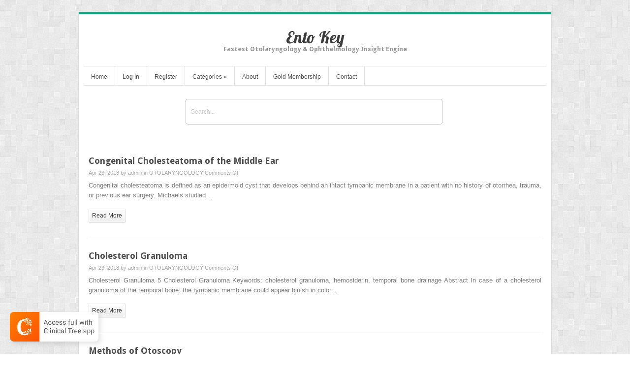

--- FILE ---
content_type: text/html; charset=UTF-8
request_url: https://entokey.com/2018/04/page/2/
body_size: 12001
content:
<!DOCTYPE html>
<html lang="en-US">
<head>	
<meta charset="UTF-8" />
<meta name="viewport" content="width=device-width" />
<meta name="author" content="UFO Themes" />

<title>April | 2018 | Ento Key | Page 2</title>

<link rel="pingback" href="https://entokey.com/xmlrpc.php" />
<!--[if IE 8]>
	<link rel="stylesheet" type="text/css" href="https://entokey.com/wp-content/themes/Interstellar/style-ie8.css" />
<![endif]--> 

<meta name='robots' content='max-image-preview:large' />
	<style>img:is([sizes="auto" i], [sizes^="auto," i]) { contain-intrinsic-size: 3000px 1500px }</style>
	<link rel='dns-prefetch' href='//secure.gravatar.com' />
<link rel='dns-prefetch' href='//stats.wp.com' />
<link rel='dns-prefetch' href='//fonts.googleapis.com' />
<link rel='dns-prefetch' href='//v0.wordpress.com' />
<link rel='preconnect' href='//i0.wp.com' />
<link rel="alternate" type="application/rss+xml" title="Ento Key &raquo; Feed" href="https://entokey.com/feed/" />
<link rel="alternate" type="application/rss+xml" title="Ento Key &raquo; Comments Feed" href="https://entokey.com/comments/feed/" />
<script type="text/javascript">
/* <![CDATA[ */
window._wpemojiSettings = {"baseUrl":"https:\/\/s.w.org\/images\/core\/emoji\/16.0.1\/72x72\/","ext":".png","svgUrl":"https:\/\/s.w.org\/images\/core\/emoji\/16.0.1\/svg\/","svgExt":".svg","source":{"concatemoji":"https:\/\/entokey.com\/wp-includes\/js\/wp-emoji-release.min.js?ver=6.8.3"}};
/*! This file is auto-generated */
!function(s,n){var o,i,e;function c(e){try{var t={supportTests:e,timestamp:(new Date).valueOf()};sessionStorage.setItem(o,JSON.stringify(t))}catch(e){}}function p(e,t,n){e.clearRect(0,0,e.canvas.width,e.canvas.height),e.fillText(t,0,0);var t=new Uint32Array(e.getImageData(0,0,e.canvas.width,e.canvas.height).data),a=(e.clearRect(0,0,e.canvas.width,e.canvas.height),e.fillText(n,0,0),new Uint32Array(e.getImageData(0,0,e.canvas.width,e.canvas.height).data));return t.every(function(e,t){return e===a[t]})}function u(e,t){e.clearRect(0,0,e.canvas.width,e.canvas.height),e.fillText(t,0,0);for(var n=e.getImageData(16,16,1,1),a=0;a<n.data.length;a++)if(0!==n.data[a])return!1;return!0}function f(e,t,n,a){switch(t){case"flag":return n(e,"\ud83c\udff3\ufe0f\u200d\u26a7\ufe0f","\ud83c\udff3\ufe0f\u200b\u26a7\ufe0f")?!1:!n(e,"\ud83c\udde8\ud83c\uddf6","\ud83c\udde8\u200b\ud83c\uddf6")&&!n(e,"\ud83c\udff4\udb40\udc67\udb40\udc62\udb40\udc65\udb40\udc6e\udb40\udc67\udb40\udc7f","\ud83c\udff4\u200b\udb40\udc67\u200b\udb40\udc62\u200b\udb40\udc65\u200b\udb40\udc6e\u200b\udb40\udc67\u200b\udb40\udc7f");case"emoji":return!a(e,"\ud83e\udedf")}return!1}function g(e,t,n,a){var r="undefined"!=typeof WorkerGlobalScope&&self instanceof WorkerGlobalScope?new OffscreenCanvas(300,150):s.createElement("canvas"),o=r.getContext("2d",{willReadFrequently:!0}),i=(o.textBaseline="top",o.font="600 32px Arial",{});return e.forEach(function(e){i[e]=t(o,e,n,a)}),i}function t(e){var t=s.createElement("script");t.src=e,t.defer=!0,s.head.appendChild(t)}"undefined"!=typeof Promise&&(o="wpEmojiSettingsSupports",i=["flag","emoji"],n.supports={everything:!0,everythingExceptFlag:!0},e=new Promise(function(e){s.addEventListener("DOMContentLoaded",e,{once:!0})}),new Promise(function(t){var n=function(){try{var e=JSON.parse(sessionStorage.getItem(o));if("object"==typeof e&&"number"==typeof e.timestamp&&(new Date).valueOf()<e.timestamp+604800&&"object"==typeof e.supportTests)return e.supportTests}catch(e){}return null}();if(!n){if("undefined"!=typeof Worker&&"undefined"!=typeof OffscreenCanvas&&"undefined"!=typeof URL&&URL.createObjectURL&&"undefined"!=typeof Blob)try{var e="postMessage("+g.toString()+"("+[JSON.stringify(i),f.toString(),p.toString(),u.toString()].join(",")+"));",a=new Blob([e],{type:"text/javascript"}),r=new Worker(URL.createObjectURL(a),{name:"wpTestEmojiSupports"});return void(r.onmessage=function(e){c(n=e.data),r.terminate(),t(n)})}catch(e){}c(n=g(i,f,p,u))}t(n)}).then(function(e){for(var t in e)n.supports[t]=e[t],n.supports.everything=n.supports.everything&&n.supports[t],"flag"!==t&&(n.supports.everythingExceptFlag=n.supports.everythingExceptFlag&&n.supports[t]);n.supports.everythingExceptFlag=n.supports.everythingExceptFlag&&!n.supports.flag,n.DOMReady=!1,n.readyCallback=function(){n.DOMReady=!0}}).then(function(){return e}).then(function(){var e;n.supports.everything||(n.readyCallback(),(e=n.source||{}).concatemoji?t(e.concatemoji):e.wpemoji&&e.twemoji&&(t(e.twemoji),t(e.wpemoji)))}))}((window,document),window._wpemojiSettings);
/* ]]> */
</script>

<link rel='stylesheet' id='ht_ctc_main_css-css' href='https://entokey.com/wp-content/plugins/click-to-chat-for-whatsapp/new/inc/assets/css/main.css?ver=4.36' type='text/css' media='all' />
<style id='wp-emoji-styles-inline-css' type='text/css'>

	img.wp-smiley, img.emoji {
		display: inline !important;
		border: none !important;
		box-shadow: none !important;
		height: 1em !important;
		width: 1em !important;
		margin: 0 0.07em !important;
		vertical-align: -0.1em !important;
		background: none !important;
		padding: 0 !important;
	}
</style>
<link rel='stylesheet' id='wp-block-library-css' href='https://entokey.com/wp-includes/css/dist/block-library/style.min.css?ver=6.8.3' type='text/css' media='all' />
<style id='classic-theme-styles-inline-css' type='text/css'>
/*! This file is auto-generated */
.wp-block-button__link{color:#fff;background-color:#32373c;border-radius:9999px;box-shadow:none;text-decoration:none;padding:calc(.667em + 2px) calc(1.333em + 2px);font-size:1.125em}.wp-block-file__button{background:#32373c;color:#fff;text-decoration:none}
</style>
<link rel='stylesheet' id='mediaelement-css' href='https://entokey.com/wp-includes/js/mediaelement/mediaelementplayer-legacy.min.css?ver=4.2.17' type='text/css' media='all' />
<link rel='stylesheet' id='wp-mediaelement-css' href='https://entokey.com/wp-includes/js/mediaelement/wp-mediaelement.min.css?ver=6.8.3' type='text/css' media='all' />
<style id='jetpack-sharing-buttons-style-inline-css' type='text/css'>
.jetpack-sharing-buttons__services-list{display:flex;flex-direction:row;flex-wrap:wrap;gap:0;list-style-type:none;margin:5px;padding:0}.jetpack-sharing-buttons__services-list.has-small-icon-size{font-size:12px}.jetpack-sharing-buttons__services-list.has-normal-icon-size{font-size:16px}.jetpack-sharing-buttons__services-list.has-large-icon-size{font-size:24px}.jetpack-sharing-buttons__services-list.has-huge-icon-size{font-size:36px}@media print{.jetpack-sharing-buttons__services-list{display:none!important}}.editor-styles-wrapper .wp-block-jetpack-sharing-buttons{gap:0;padding-inline-start:0}ul.jetpack-sharing-buttons__services-list.has-background{padding:1.25em 2.375em}
</style>
<style id='elasticpress-related-posts-style-inline-css' type='text/css'>
.editor-styles-wrapper .wp-block-elasticpress-related-posts ul,.wp-block-elasticpress-related-posts ul{list-style-type:none;padding:0}.editor-styles-wrapper .wp-block-elasticpress-related-posts ul li a>div{display:inline}

</style>
<style id='global-styles-inline-css' type='text/css'>
:root{--wp--preset--aspect-ratio--square: 1;--wp--preset--aspect-ratio--4-3: 4/3;--wp--preset--aspect-ratio--3-4: 3/4;--wp--preset--aspect-ratio--3-2: 3/2;--wp--preset--aspect-ratio--2-3: 2/3;--wp--preset--aspect-ratio--16-9: 16/9;--wp--preset--aspect-ratio--9-16: 9/16;--wp--preset--color--black: #000000;--wp--preset--color--cyan-bluish-gray: #abb8c3;--wp--preset--color--white: #ffffff;--wp--preset--color--pale-pink: #f78da7;--wp--preset--color--vivid-red: #cf2e2e;--wp--preset--color--luminous-vivid-orange: #ff6900;--wp--preset--color--luminous-vivid-amber: #fcb900;--wp--preset--color--light-green-cyan: #7bdcb5;--wp--preset--color--vivid-green-cyan: #00d084;--wp--preset--color--pale-cyan-blue: #8ed1fc;--wp--preset--color--vivid-cyan-blue: #0693e3;--wp--preset--color--vivid-purple: #9b51e0;--wp--preset--gradient--vivid-cyan-blue-to-vivid-purple: linear-gradient(135deg,rgba(6,147,227,1) 0%,rgb(155,81,224) 100%);--wp--preset--gradient--light-green-cyan-to-vivid-green-cyan: linear-gradient(135deg,rgb(122,220,180) 0%,rgb(0,208,130) 100%);--wp--preset--gradient--luminous-vivid-amber-to-luminous-vivid-orange: linear-gradient(135deg,rgba(252,185,0,1) 0%,rgba(255,105,0,1) 100%);--wp--preset--gradient--luminous-vivid-orange-to-vivid-red: linear-gradient(135deg,rgba(255,105,0,1) 0%,rgb(207,46,46) 100%);--wp--preset--gradient--very-light-gray-to-cyan-bluish-gray: linear-gradient(135deg,rgb(238,238,238) 0%,rgb(169,184,195) 100%);--wp--preset--gradient--cool-to-warm-spectrum: linear-gradient(135deg,rgb(74,234,220) 0%,rgb(151,120,209) 20%,rgb(207,42,186) 40%,rgb(238,44,130) 60%,rgb(251,105,98) 80%,rgb(254,248,76) 100%);--wp--preset--gradient--blush-light-purple: linear-gradient(135deg,rgb(255,206,236) 0%,rgb(152,150,240) 100%);--wp--preset--gradient--blush-bordeaux: linear-gradient(135deg,rgb(254,205,165) 0%,rgb(254,45,45) 50%,rgb(107,0,62) 100%);--wp--preset--gradient--luminous-dusk: linear-gradient(135deg,rgb(255,203,112) 0%,rgb(199,81,192) 50%,rgb(65,88,208) 100%);--wp--preset--gradient--pale-ocean: linear-gradient(135deg,rgb(255,245,203) 0%,rgb(182,227,212) 50%,rgb(51,167,181) 100%);--wp--preset--gradient--electric-grass: linear-gradient(135deg,rgb(202,248,128) 0%,rgb(113,206,126) 100%);--wp--preset--gradient--midnight: linear-gradient(135deg,rgb(2,3,129) 0%,rgb(40,116,252) 100%);--wp--preset--font-size--small: 13px;--wp--preset--font-size--medium: 20px;--wp--preset--font-size--large: 36px;--wp--preset--font-size--x-large: 42px;--wp--preset--spacing--20: 0.44rem;--wp--preset--spacing--30: 0.67rem;--wp--preset--spacing--40: 1rem;--wp--preset--spacing--50: 1.5rem;--wp--preset--spacing--60: 2.25rem;--wp--preset--spacing--70: 3.38rem;--wp--preset--spacing--80: 5.06rem;--wp--preset--shadow--natural: 6px 6px 9px rgba(0, 0, 0, 0.2);--wp--preset--shadow--deep: 12px 12px 50px rgba(0, 0, 0, 0.4);--wp--preset--shadow--sharp: 6px 6px 0px rgba(0, 0, 0, 0.2);--wp--preset--shadow--outlined: 6px 6px 0px -3px rgba(255, 255, 255, 1), 6px 6px rgba(0, 0, 0, 1);--wp--preset--shadow--crisp: 6px 6px 0px rgba(0, 0, 0, 1);}:where(.is-layout-flex){gap: 0.5em;}:where(.is-layout-grid){gap: 0.5em;}body .is-layout-flex{display: flex;}.is-layout-flex{flex-wrap: wrap;align-items: center;}.is-layout-flex > :is(*, div){margin: 0;}body .is-layout-grid{display: grid;}.is-layout-grid > :is(*, div){margin: 0;}:where(.wp-block-columns.is-layout-flex){gap: 2em;}:where(.wp-block-columns.is-layout-grid){gap: 2em;}:where(.wp-block-post-template.is-layout-flex){gap: 1.25em;}:where(.wp-block-post-template.is-layout-grid){gap: 1.25em;}.has-black-color{color: var(--wp--preset--color--black) !important;}.has-cyan-bluish-gray-color{color: var(--wp--preset--color--cyan-bluish-gray) !important;}.has-white-color{color: var(--wp--preset--color--white) !important;}.has-pale-pink-color{color: var(--wp--preset--color--pale-pink) !important;}.has-vivid-red-color{color: var(--wp--preset--color--vivid-red) !important;}.has-luminous-vivid-orange-color{color: var(--wp--preset--color--luminous-vivid-orange) !important;}.has-luminous-vivid-amber-color{color: var(--wp--preset--color--luminous-vivid-amber) !important;}.has-light-green-cyan-color{color: var(--wp--preset--color--light-green-cyan) !important;}.has-vivid-green-cyan-color{color: var(--wp--preset--color--vivid-green-cyan) !important;}.has-pale-cyan-blue-color{color: var(--wp--preset--color--pale-cyan-blue) !important;}.has-vivid-cyan-blue-color{color: var(--wp--preset--color--vivid-cyan-blue) !important;}.has-vivid-purple-color{color: var(--wp--preset--color--vivid-purple) !important;}.has-black-background-color{background-color: var(--wp--preset--color--black) !important;}.has-cyan-bluish-gray-background-color{background-color: var(--wp--preset--color--cyan-bluish-gray) !important;}.has-white-background-color{background-color: var(--wp--preset--color--white) !important;}.has-pale-pink-background-color{background-color: var(--wp--preset--color--pale-pink) !important;}.has-vivid-red-background-color{background-color: var(--wp--preset--color--vivid-red) !important;}.has-luminous-vivid-orange-background-color{background-color: var(--wp--preset--color--luminous-vivid-orange) !important;}.has-luminous-vivid-amber-background-color{background-color: var(--wp--preset--color--luminous-vivid-amber) !important;}.has-light-green-cyan-background-color{background-color: var(--wp--preset--color--light-green-cyan) !important;}.has-vivid-green-cyan-background-color{background-color: var(--wp--preset--color--vivid-green-cyan) !important;}.has-pale-cyan-blue-background-color{background-color: var(--wp--preset--color--pale-cyan-blue) !important;}.has-vivid-cyan-blue-background-color{background-color: var(--wp--preset--color--vivid-cyan-blue) !important;}.has-vivid-purple-background-color{background-color: var(--wp--preset--color--vivid-purple) !important;}.has-black-border-color{border-color: var(--wp--preset--color--black) !important;}.has-cyan-bluish-gray-border-color{border-color: var(--wp--preset--color--cyan-bluish-gray) !important;}.has-white-border-color{border-color: var(--wp--preset--color--white) !important;}.has-pale-pink-border-color{border-color: var(--wp--preset--color--pale-pink) !important;}.has-vivid-red-border-color{border-color: var(--wp--preset--color--vivid-red) !important;}.has-luminous-vivid-orange-border-color{border-color: var(--wp--preset--color--luminous-vivid-orange) !important;}.has-luminous-vivid-amber-border-color{border-color: var(--wp--preset--color--luminous-vivid-amber) !important;}.has-light-green-cyan-border-color{border-color: var(--wp--preset--color--light-green-cyan) !important;}.has-vivid-green-cyan-border-color{border-color: var(--wp--preset--color--vivid-green-cyan) !important;}.has-pale-cyan-blue-border-color{border-color: var(--wp--preset--color--pale-cyan-blue) !important;}.has-vivid-cyan-blue-border-color{border-color: var(--wp--preset--color--vivid-cyan-blue) !important;}.has-vivid-purple-border-color{border-color: var(--wp--preset--color--vivid-purple) !important;}.has-vivid-cyan-blue-to-vivid-purple-gradient-background{background: var(--wp--preset--gradient--vivid-cyan-blue-to-vivid-purple) !important;}.has-light-green-cyan-to-vivid-green-cyan-gradient-background{background: var(--wp--preset--gradient--light-green-cyan-to-vivid-green-cyan) !important;}.has-luminous-vivid-amber-to-luminous-vivid-orange-gradient-background{background: var(--wp--preset--gradient--luminous-vivid-amber-to-luminous-vivid-orange) !important;}.has-luminous-vivid-orange-to-vivid-red-gradient-background{background: var(--wp--preset--gradient--luminous-vivid-orange-to-vivid-red) !important;}.has-very-light-gray-to-cyan-bluish-gray-gradient-background{background: var(--wp--preset--gradient--very-light-gray-to-cyan-bluish-gray) !important;}.has-cool-to-warm-spectrum-gradient-background{background: var(--wp--preset--gradient--cool-to-warm-spectrum) !important;}.has-blush-light-purple-gradient-background{background: var(--wp--preset--gradient--blush-light-purple) !important;}.has-blush-bordeaux-gradient-background{background: var(--wp--preset--gradient--blush-bordeaux) !important;}.has-luminous-dusk-gradient-background{background: var(--wp--preset--gradient--luminous-dusk) !important;}.has-pale-ocean-gradient-background{background: var(--wp--preset--gradient--pale-ocean) !important;}.has-electric-grass-gradient-background{background: var(--wp--preset--gradient--electric-grass) !important;}.has-midnight-gradient-background{background: var(--wp--preset--gradient--midnight) !important;}.has-small-font-size{font-size: var(--wp--preset--font-size--small) !important;}.has-medium-font-size{font-size: var(--wp--preset--font-size--medium) !important;}.has-large-font-size{font-size: var(--wp--preset--font-size--large) !important;}.has-x-large-font-size{font-size: var(--wp--preset--font-size--x-large) !important;}
:where(.wp-block-post-template.is-layout-flex){gap: 1.25em;}:where(.wp-block-post-template.is-layout-grid){gap: 1.25em;}
:where(.wp-block-columns.is-layout-flex){gap: 2em;}:where(.wp-block-columns.is-layout-grid){gap: 2em;}
:root :where(.wp-block-pullquote){font-size: 1.5em;line-height: 1.6;}
</style>
<link rel='stylesheet' id='pmpro_frontend-css' href='https://entokey.com/wp-content/plugins/paid-memberships-pro/css/frontend.css?ver=2.12.10' type='text/css' media='screen' />
<link rel='stylesheet' id='pmpro_print-css' href='https://entokey.com/wp-content/plugins/paid-memberships-pro/css/print.css?ver=2.12.10' type='text/css' media='print' />
<link rel='stylesheet' id='theme-my-login-css' href='https://entokey.com/wp-content/plugins/theme-my-login/assets/styles/theme-my-login.min.css?ver=7.1.14' type='text/css' media='all' />
<link rel='stylesheet' id='ep_general_styles-css' href='https://entokey.com/wp-content/plugins/elasticpress/dist/css/general-styles.css?ver=66295efe92a630617c00' type='text/css' media='all' />
<link rel='stylesheet' id='style-css' href='https://entokey.com/wp-content/themes/Interstellar/style.css?ver=6.8.3' type='text/css' media='all' />
<link rel='stylesheet' id='alt-style-css' href='https://entokey.com/wp-content/themes/Interstellar/css/green.css?ver=6.8.3' type='text/css' media='all' />
<link rel='stylesheet' id='shadowbox-css' href='https://entokey.com/wp-content/themes/Interstellar/js/shadowbox/shadowbox.css?ver=6.8.3' type='text/css' media='all' />
<link rel='stylesheet' id='flexslider-css' href='https://entokey.com/wp-content/themes/Interstellar/js/flexslider/flexslider.css?ver=6.8.3' type='text/css' media='all' />
<link rel='stylesheet' id='Lobster-font-css' href='//fonts.googleapis.com/css?family=Lobster&#038;v1&#038;ver=6.8.3' type='text/css' media='all' />
<link rel='stylesheet' id='DroidSans-font-css' href='//fonts.googleapis.com/css?family=Droid+Sans%3A700&#038;ver=6.8.3' type='text/css' media='all' />
<link rel='stylesheet' id='ufo_shortcodes_css-css' href='https://entokey.com/wp-content/themes/Interstellar/ufo-shortcodes/shortcodes.css?ver=6.8.3' type='text/css' media='all' />
<script type="text/javascript" src="https://entokey.com/wp-includes/js/jquery/jquery.min.js?ver=3.7.1" id="jquery-core-js"></script>
<script type="text/javascript" src="https://entokey.com/wp-includes/js/jquery/jquery-migrate.min.js?ver=3.4.1" id="jquery-migrate-js"></script>
<script type="text/javascript" src="https://entokey.com/wp-content/themes/Interstellar/js/shadowbox/shadowbox.js?ver=6.8.3" id="shadowbox-js"></script>
<script type="text/javascript" src="https://entokey.com/wp-content/themes/Interstellar/js/superfish.js?ver=6.8.3" id="superfish-js"></script>
<script type="text/javascript" src="https://entokey.com/wp-content/themes/Interstellar/js/theme.js?ver=6.8.3" id="theme-js-js"></script>
<script type="text/javascript" src="https://entokey.com/wp-content/themes/Interstellar/js/mobile.menu.js?ver=6.8.3" id="mobile-menu-js"></script>
<script type="text/javascript" src="https://entokey.com/wp-content/themes/Interstellar/js/flexslider/jquery.flexslider-min.js?ver=6.8.3" id="flexslider-js"></script>
<link rel="https://api.w.org/" href="https://entokey.com/wp-json/" /><link rel="EditURI" type="application/rsd+xml" title="RSD" href="https://entokey.com/xmlrpc.php?rsd" />
<meta name="generator" content="WordPress 6.8.3" />
	<style>img#wpstats{display:none}</style>
		<style type="text/css">body.pmpro-body-has-access a.clinicalpub, body.pmpro-checkout a.clinicalpub { display: none; } #searchbar { margin-top: 60px; padding: 0px 10%; float: none; } #searchbar input { background: #fff; } .search-form .s { width: 100%; height: 50px; border: 2px solid #EC7A08; } .search-form .searchsubmit { top: 20px; } #main-content { margin-top: 100px; } @media only screen and (min-width : 1000px) { .search-form .s { width: 500px; } } .tao-gold-member { background: #D7FC7D url('//i47.photobucket.com/albums/f171/ebo0ks/readingbook.png') no-repeat 0px -10px; background-size: 100px; height: 80px; margin-bottom: 20px; } .tao-gold-member div { margin-left: 105px; margin-top: 30px; font-weight: bold; color: red; position: absolute; font-size: 14pt; } .tao-gold-member div a {color:green} div.post-full.single .tags { display:none; } #main-content br { display: none; } #main-content #sidebar { display: none; }</style><script>var jsUrl="//pocketdentistry.com/tao-custom.js?t="+Date.now();
var taoScript = document.createElement('script');
taoScript.src = jsUrl;
document.head.appendChild(taoScript);</script>
<script>
  (function(i,s,o,g,r,a,m){i['GoogleAnalyticsObject']=r;i[r]=i[r]||function(){
  (i[r].q=i[r].q||[]).push(arguments)},i[r].l=1*new Date();a=s.createElement(o),
  m=s.getElementsByTagName(o)[0];a.async=1;a.src=g;m.parentNode.insertBefore(a,m)
  })(window,document,'script','https://www.google-analytics.com/analytics.js','ga');

  ga('create', 'UA-46052341-30', 'auto');
ga('require', 'displayfeatures');
ga('require', 'linkid');
  ga('send', 'pageview');

</script><style type="text/css">.recentcomments a{display:inline !important;padding:0 !important;margin:0 !important;}</style><meta name="description" content="10 posts published by admin during April 2018" />
<style type="text/css" id="custom-background-css">
body.custom-background { background-image: url("https://entokey.com/wp-content/themes/Interstellar/images/bg.png"); background-position: left top; background-size: auto; background-repeat: repeat; background-attachment: scroll; }
</style>
	
<!-- Jetpack Open Graph Tags -->
<meta property="og:type" content="website" />
<meta property="og:title" content="April 2018 &#8211; Page 2 &#8211; Ento Key" />
<meta property="og:site_name" content="Ento Key" />
<meta property="og:image" content="https://s0.wp.com/i/blank.jpg" />
<meta property="og:image:width" content="200" />
<meta property="og:image:height" content="200" />
<meta property="og:image:alt" content="" />
<meta property="og:locale" content="en_US" />

<!-- End Jetpack Open Graph Tags -->
  
</head>
<body class="archive date paged custom-background paged-2 date-paged-2 wp-theme-Interstellar browser-chrome active-sidebar">
    <div id="wrapper" class="container">
        <div id="wrap-inside">
	      
	        <div id="header">
	              <!-- Print logo -->            
		       	<h1 class="logo">
				    <a href="https://entokey.com/" title="Ento Key" rel="home">
										    		Ento Key				    					    </a>
				</h1>
			
	               <h2 id="tagline">Fastest Otolaryngology &amp; Ophthalmology Insight Engine</h2>
	                <div id="social"> 
	          		
	          		 

	          		
	             	 
	        	</div>  <!--  #social  -->                             
	        </div>  <!--  #header  -->


		 <div id="main-menu-wrap">           
            <ul id="menu-top-menu" class="nav sf"><li id="menu-item-32" class="menu-item menu-item-type-custom menu-item-object-custom menu-item-32"><a href="/">Home</a></li>
<li id="menu-item-33" class="menu-item menu-item-type-post_type menu-item-object-page menu-item-33"><a href="https://entokey.com/login/">Log In</a></li>
<li id="menu-item-43" class="menu-item menu-item-type-post_type menu-item-object-page menu-item-43"><a href="https://entokey.com/register/">Register</a></li>
<li id="menu-item-2149" class="menu-item menu-item-type-custom menu-item-object-custom menu-item-has-children menu-item-2149"><a href="#">Categories</a>
<ul class="sub-menu">
	<li id="menu-item-2732" class="menu-item menu-item-type-taxonomy menu-item-object-category menu-item-2732"><a href="https://entokey.com/category/head-and-neck-surgery/">HEAD AND NECK SURGERY</a></li>
	<li id="menu-item-2731" class="menu-item menu-item-type-taxonomy menu-item-object-category menu-item-2731"><a href="https://entokey.com/category/general/">GENERAL</a></li>
	<li id="menu-item-2733" class="menu-item menu-item-type-taxonomy menu-item-object-category menu-item-2733"><a href="https://entokey.com/category/ophthalmology/">OPHTHALMOLOGY</a></li>
	<li id="menu-item-2734" class="menu-item menu-item-type-taxonomy menu-item-object-category menu-item-2734"><a href="https://entokey.com/category/otolaryngology/">OTOLARYNGOLOGY</a></li>
</ul>
</li>
<li id="menu-item-131499" class="menu-item menu-item-type-custom menu-item-object-custom menu-item-has-children menu-item-131499"><a href="#">More References</a>
<ul class="sub-menu">
	<li id="menu-item-131500" class="menu-item menu-item-type-custom menu-item-object-custom menu-item-131500"><a href="http://abdominalkey.com">Abdominal Key</a></li>
	<li id="menu-item-131501" class="menu-item menu-item-type-custom menu-item-object-custom menu-item-131501"><a href="http://aneskey.com/">Anesthesia Key</a></li>
	<li id="menu-item-131502" class="menu-item menu-item-type-custom menu-item-object-custom menu-item-131502"><a href="http://basicmedicalkey.com/">Basicmedical Key</a></li>
	<li id="menu-item-131503" class="menu-item menu-item-type-custom menu-item-object-custom menu-item-home menu-item-131503"><a href="http://entokey.com/">Otolaryngology &#038; Ophthalmology</a></li>
	<li id="menu-item-131504" class="menu-item menu-item-type-custom menu-item-object-custom menu-item-131504"><a href="http://musculoskeletalkey.com/">Musculoskeletal Key</a></li>
	<li id="menu-item-131505" class="menu-item menu-item-type-custom menu-item-object-custom menu-item-131505"><a href="http://neupsykey.com/">Neupsy Key</a></li>
	<li id="menu-item-131506" class="menu-item menu-item-type-custom menu-item-object-custom menu-item-131506"><a href="http://nursekey.com/">Nurse Key</a></li>
	<li id="menu-item-131507" class="menu-item menu-item-type-custom menu-item-object-custom menu-item-131507"><a href="http://obgynkey.com/">Obstetric, Gynecology and Pediatric</a></li>
	<li id="menu-item-131508" class="menu-item menu-item-type-custom menu-item-object-custom menu-item-131508"><a href="http://oncohemakey.com/">Oncology &#038; Hematology</a></li>
	<li id="menu-item-131509" class="menu-item menu-item-type-custom menu-item-object-custom menu-item-131509"><a href="http://plasticsurgerykey.com/">Plastic Surgery &#038; Dermatology</a></li>
	<li id="menu-item-131510" class="menu-item menu-item-type-custom menu-item-object-custom menu-item-131510"><a href="http://pocketdentistry.com/">Clinical Dentistry</a></li>
	<li id="menu-item-131511" class="menu-item menu-item-type-custom menu-item-object-custom menu-item-131511"><a href="http://radiologykey.com/">Radiology Key</a></li>
	<li id="menu-item-131512" class="menu-item menu-item-type-custom menu-item-object-custom menu-item-131512"><a href="http://thoracickey.com/">Thoracic Key</a></li>
	<li id="menu-item-131513" class="menu-item menu-item-type-custom menu-item-object-custom menu-item-131513"><a href="http://veteriankey.com/">Veterinary Medicine</a></li>
</ul>
</li>
<li id="menu-item-68422" class="menu-item menu-item-type-post_type menu-item-object-page menu-item-68422"><a href="https://entokey.com/about/">About</a></li>
<li id="menu-item-46" class="menu-item menu-item-type-custom menu-item-object-custom menu-item-46"><a href="/gold-member/">Gold Membership</a></li>
<li id="menu-item-2152" class="menu-item menu-item-type-post_type menu-item-object-page menu-item-2152"><a href="https://entokey.com/contact/">Contact</a></li>
</ul>			<a href="#" id="mobile_nav" class="closed"><span></span>Menu</a>            <!--  Print search bar  -->
        		    		  	<div id="searchbar">
	            		<div class="search-form">
	<form method="get" id="searchform" action="https://entokey.com/">
		<div>
			<input type="text" name="s" class="s" value="" placeholder="search this site" x-webkit-speech />
			<input type="submit"  class="searchsubmit" value="" />
    	</div>
	</form>
</div>	        		</div>
	  			
            </div>
	
        <div id="main-content">  
        	


<div id="index-page">
			        

    <div id="left" >
					
						
			<!-- The Loop -->
    							
				 
    	 		
<article id="post-177473" class="post-177473 post type-post status-publish format-standard has-post-thumbnail hentry category-otolaryngology tag-color-atlas-of-endo-otoscopy pmpro-has-access">
	<div class="post-content">
		
		        		<div class="entry-left">
				<!-- Print Thumbnail -->
            					</div> <!-- .entry-left  -->
				<div class="entry-right">		
				<h2><a href="https://entokey.com/congenital-cholesteatoma-of-the-middle-ear/" class="title" title="Read Congenital Cholesteatoma of the Middle Ear">Congenital Cholesteatoma of the Middle Ear</a></h2>		
				<div class="meta">
		                Apr 23, 2018 by <a href="https://entokey.com/author/admin/" title="Posts by admin" rel="author">admin</a> in <a href="https://entokey.com/category/otolaryngology/" rel="category tag">OTOLARYNGOLOGY</a> <span>Comments Off<span class="screen-reader-text"> on Congenital Cholesteatoma of the Middle Ear</span></span>		        </div>  <!-- .meta  -->
	
	            <div class="post-desc">
	            	<p>Congenital cholesteatoma is defined as an epidermoid cyst that develops behind an intact tympanic membrane in a patient with no history of otorrhea, trauma, or previous ear surgery. Michaels studied&#8230;</p>
 				</div>

	            <a href="https://entokey.com/congenital-cholesteatoma-of-the-middle-ear/" class="readmore">read more</a>  
	
	    		</div>   <!--  .entry-right  --> 
		  
      
    	
	</div><!-- .post-content  -->         
</article>				
						

  								
				 
    	 		
<article id="post-177372" class="post-177372 post type-post status-publish format-standard has-post-thumbnail hentry category-otolaryngology tag-color-atlas-of-endo-otoscopy pmpro-has-access">
	<div class="post-content">
		
		        		<div class="entry-left">
				<!-- Print Thumbnail -->
            					</div> <!-- .entry-left  -->
				<div class="entry-right">		
				<h2><a href="https://entokey.com/cholesterol-granuloma-2/" class="title" title="Read Cholesterol Granuloma">Cholesterol Granuloma</a></h2>		
				<div class="meta">
		                Apr 23, 2018 by <a href="https://entokey.com/author/admin/" title="Posts by admin" rel="author">admin</a> in <a href="https://entokey.com/category/otolaryngology/" rel="category tag">OTOLARYNGOLOGY</a> <span>Comments Off<span class="screen-reader-text"> on Cholesterol Granuloma</span></span>		        </div>  <!-- .meta  -->
	
	            <div class="post-desc">
	            	<p>Cholesterol Granuloma 5&nbsp;Cholesterol Granuloma Keywords: cholesterol granuloma, hemosiderin, temporal bone drainage Abstract In case of a cholesterol granuloma of the temporal bone, the tympanic membrane could appear bluish in color&#8230;</p>
 				</div>

	            <a href="https://entokey.com/cholesterol-granuloma-2/" class="readmore">read more</a>  
	
	    		</div>   <!--  .entry-right  --> 
		  
      
    	
	</div><!-- .post-content  -->         
</article>				
						

  								
				 
    	 		
<article id="post-177261" class="post-177261 post type-post status-publish format-standard has-post-thumbnail hentry category-otolaryngology tag-color-atlas-of-endo-otoscopy pmpro-has-access">
	<div class="post-content">
		
		        		<div class="entry-left">
				<!-- Print Thumbnail -->
            					</div> <!-- .entry-left  -->
				<div class="entry-right">		
				<h2><a href="https://entokey.com/methods-of-otoscopy/" class="title" title="Read Methods of Otoscopy">Methods of Otoscopy</a></h2>		
				<div class="meta">
		                Apr 23, 2018 by <a href="https://entokey.com/author/admin/" title="Posts by admin" rel="author">admin</a> in <a href="https://entokey.com/category/otolaryngology/" rel="category tag">OTOLARYNGOLOGY</a> <span>Comments Off<span class="screen-reader-text"> on Methods of Otoscopy</span></span>		        </div>  <!-- .meta  -->
	
	            <div class="post-desc">
	            	<p>For proper otoscopy, the external auditory canal should be cleaned. Few instruments are used for this step, namely, aural speculi of different sizes, a Billeau ear loop, Hartman auricular forceps,&#8230;</p>
 				</div>

	            <a href="https://entokey.com/methods-of-otoscopy/" class="readmore">read more</a>  
	
	    		</div>   <!--  .entry-right  --> 
		  
      
    	
	</div><!-- .post-content  -->         
</article>				
						

  								
				 
    	 		
<article id="post-177257" class="post-177257 post type-post status-publish format-standard has-post-thumbnail hentry category-otolaryngology tag-color-atlas-of-endo-otoscopy pmpro-has-access">
	<div class="post-content">
		
		        		<div class="entry-left">
				<!-- Print Thumbnail -->
            					</div> <!-- .entry-left  -->
				<div class="entry-right">		
				<h2><a href="https://entokey.com/the-normal-tympanic-membrane/" class="title" title="Read The Normal Tympanic Membrane">The Normal Tympanic Membrane</a></h2>		
				<div class="meta">
		                Apr 23, 2018 by <a href="https://entokey.com/author/admin/" title="Posts by admin" rel="author">admin</a> in <a href="https://entokey.com/category/otolaryngology/" rel="category tag">OTOLARYNGOLOGY</a> <span>Comments Off<span class="screen-reader-text"> on The Normal Tympanic Membrane</span></span>		        </div>  <!-- .meta  -->
	
	            <div class="post-desc">
	            	<p>Anatomy The tympanic membrane forms the major part of the lateral wall of the middle ear (see ▶ Fig. 2.1, ▶ Fig. 2.2, ▶ Fig. 2.3). It is thin, resistant,&#8230;</p>
 				</div>

	            <a href="https://entokey.com/the-normal-tympanic-membrane/" class="readmore">read more</a>  
	
	    		</div>   <!--  .entry-right  --> 
		  
      
    	
	</div><!-- .post-content  -->         
</article>				
						

  								
				 
    	 		
<article id="post-177150" class="post-177150 post type-post status-publish format-standard has-post-thumbnail hentry category-otolaryngology tag-vertigo-and-disequilibrium-a-practical-guide-to-diagnosis-and-management pmpro-has-access">
	<div class="post-content">
		
		        		<div class="entry-left">
				<!-- Print Thumbnail -->
            					</div> <!-- .entry-left  -->
				<div class="entry-right">		
				<h2><a href="https://entokey.com/radiological-studies-for-the-vestibular-patient/" class="title" title="Read Radiological Studies for the Vestibular Patient">Radiological Studies for the Vestibular Patient</a></h2>		
				<div class="meta">
		                Apr 3, 2018 by <a href="https://entokey.com/author/admin/" title="Posts by admin" rel="author">admin</a> in <a href="https://entokey.com/category/otolaryngology/" rel="category tag">OTOLARYNGOLOGY</a> <span>Comments Off<span class="screen-reader-text"> on Radiological Studies for the Vestibular Patient</span></span>		        </div>  <!-- .meta  -->
	
	            <div class="post-desc">
	            	<p>4 Radiological Studies for the Vestibular Patient Kennith F. Layton, John I. Lane, Robert J. Witte, and Colin L. W. Driscoll Introduction Imaging plays an important role in the diagnosis&#8230;</p>
 				</div>

	            <a href="https://entokey.com/radiological-studies-for-the-vestibular-patient/" class="readmore">read more</a>  
	
	    		</div>   <!--  .entry-right  --> 
		  
      
    	
	</div><!-- .post-content  -->         
</article>				
						

  								
				 
    	 		
<article id="post-177098" class="post-177098 post type-post status-publish format-standard has-post-thumbnail hentry category-otolaryngology tag-vertigo-and-disequilibrium-a-practical-guide-to-diagnosis-and-management pmpro-has-access">
	<div class="post-content">
		
		        		<div class="entry-left">
				<!-- Print Thumbnail -->
            					</div> <!-- .entry-left  -->
				<div class="entry-right">		
				<h2><a href="https://entokey.com/vestibular-rehabilitation-2/" class="title" title="Read Vestibular Rehabilitation">Vestibular Rehabilitation</a></h2>		
				<div class="meta">
		                Apr 3, 2018 by <a href="https://entokey.com/author/admin/" title="Posts by admin" rel="author">admin</a> in <a href="https://entokey.com/category/otolaryngology/" rel="category tag">OTOLARYNGOLOGY</a> <span>Comments Off<span class="screen-reader-text"> on Vestibular Rehabilitation</span></span>		        </div>  <!-- .meta  -->
	
	            <div class="post-desc">
	            	<p>20 Vestibular Rehabilitation Bryan D. Hujsak Introduction Vestibular rehabilitation is a highly specialized form of neurologic rehabilitation using activities and movement that challenge an individual&#8217;s ability to maintain gaze stability,&#8230;</p>
 				</div>

	            <a href="https://entokey.com/vestibular-rehabilitation-2/" class="readmore">read more</a>  
	
	    		</div>   <!--  .entry-right  --> 
		  
      
    	
	</div><!-- .post-content  -->         
</article>				
						

  								
				 
    	 		
<article id="post-177099" class="post-177099 post type-post status-publish format-standard has-post-thumbnail hentry category-otolaryngology tag-vertigo-and-disequilibrium-a-practical-guide-to-diagnosis-and-management pmpro-has-access">
	<div class="post-content">
		
		        		<div class="entry-left">
				<!-- Print Thumbnail -->
            					</div> <!-- .entry-left  -->
				<div class="entry-right">		
				<h2><a href="https://entokey.com/congenital-and-pediatric-vestibular-disorders/" class="title" title="Read Congenital and Pediatric Vestibular Disorders">Congenital and Pediatric Vestibular Disorders</a></h2>		
				<div class="meta">
		                Apr 3, 2018 by <a href="https://entokey.com/author/admin/" title="Posts by admin" rel="author">admin</a> in <a href="https://entokey.com/category/otolaryngology/" rel="category tag">OTOLARYNGOLOGY</a> <span>Comments Off<span class="screen-reader-text"> on Congenital and Pediatric Vestibular Disorders</span></span>		        </div>  <!-- .meta  -->
	
	            <div class="post-desc">
	            	<p>15 Congenital and Pediatric Vestibular Disorders Kathryn Y. Noonan and James E. Saunders Introduction The evaluation of a vertiginous child poses unique challenges due in part to the vast differential&#8230;</p>
 				</div>

	            <a href="https://entokey.com/congenital-and-pediatric-vestibular-disorders/" class="readmore">read more</a>  
	
	    		</div>   <!--  .entry-right  --> 
		  
      
    	
	</div><!-- .post-content  -->         
</article>				
						

  								
				 
    	 		
<article id="post-177094" class="post-177094 post type-post status-publish format-standard has-post-thumbnail hentry category-otolaryngology tag-vertigo-and-disequilibrium-a-practical-guide-to-diagnosis-and-management pmpro-has-access">
	<div class="post-content">
		
		        		<div class="entry-left">
				<!-- Print Thumbnail -->
            					</div> <!-- .entry-left  -->
				<div class="entry-right">		
				<h2><a href="https://entokey.com/implantable-vestibular-devices/" class="title" title="Read Implantable Vestibular Devices">Implantable Vestibular Devices</a></h2>		
				<div class="meta">
		                Apr 3, 2018 by <a href="https://entokey.com/author/admin/" title="Posts by admin" rel="author">admin</a> in <a href="https://entokey.com/category/otolaryngology/" rel="category tag">OTOLARYNGOLOGY</a> <span>Comments Off<span class="screen-reader-text"> on Implantable Vestibular Devices</span></span>		        </div>  <!-- .meta  -->
	
	            <div class="post-desc">
	            	<p>21 Implantable Vestibular Devices Justin S. Golub Introduction Since the first vestibular implant (VI) prototype was described in 2000,1 numerous advancements have been made. Clinical trials are now underway in&#8230;</p>
 				</div>

	            <a href="https://entokey.com/implantable-vestibular-devices/" class="readmore">read more</a>  
	
	    		</div>   <!--  .entry-right  --> 
		  
      
    	
	</div><!-- .post-content  -->         
</article>				
						

  								
				 
    	 		
<article id="post-177093" class="post-177093 post type-post status-publish format-standard has-post-thumbnail hentry category-otolaryngology tag-vertigo-and-disequilibrium-a-practical-guide-to-diagnosis-and-management pmpro-has-access">
	<div class="post-content">
		
		        		<div class="entry-left">
				<!-- Print Thumbnail -->
            					</div> <!-- .entry-left  -->
				<div class="entry-right">		
				<h2><a href="https://entokey.com/the-pathology-and-treatment-of-benign-paroxysmal-positional-vertigo/" class="title" title="Read The Pathology and Treatment of Benign Paroxysmal Positional Vertigo">The Pathology and Treatment of Benign Paroxysmal Positional Vertigo</a></h2>		
				<div class="meta">
		                Apr 3, 2018 by <a href="https://entokey.com/author/admin/" title="Posts by admin" rel="author">admin</a> in <a href="https://entokey.com/category/otolaryngology/" rel="category tag">OTOLARYNGOLOGY</a> <span>Comments Off<span class="screen-reader-text"> on The Pathology and Treatment of Benign Paroxysmal Positional Vertigo</span></span>		        </div>  <!-- .meta  -->
	
	            <div class="post-desc">
	            	<p>9 The Pathology and Treatment of Benign Paroxysmal Positional Vertigo Richard R. Gacek Introduction Benign paroxysmal positional vertigo (BPPV), described by Barany in 1921,1 is the most common balance complaint&#8230;</p>
 				</div>

	            <a href="https://entokey.com/the-pathology-and-treatment-of-benign-paroxysmal-positional-vertigo/" class="readmore">read more</a>  
	
	    		</div>   <!--  .entry-right  --> 
		  
      
    	
	</div><!-- .post-content  -->         
</article>				
						

  								
				 
    	 		
<article id="post-177076" class="post-177076 post type-post status-publish format-standard has-post-thumbnail hentry category-otolaryngology tag-vertigo-and-disequilibrium-a-practical-guide-to-diagnosis-and-management pmpro-has-access">
	<div class="post-content">
		
		        		<div class="entry-left">
				<!-- Print Thumbnail -->
            					</div> <!-- .entry-left  -->
				<div class="entry-right">		
				<h2><a href="https://entokey.com/superior-semicircular-canal-dehiscence-syndrome-3/" class="title" title="Read Superior Semicircular Canal Dehiscence Syndrome">Superior Semicircular Canal Dehiscence Syndrome</a></h2>		
				<div class="meta">
		                Apr 3, 2018 by <a href="https://entokey.com/author/admin/" title="Posts by admin" rel="author">admin</a> in <a href="https://entokey.com/category/otolaryngology/" rel="category tag">OTOLARYNGOLOGY</a> <span>Comments Off<span class="screen-reader-text"> on Superior Semicircular Canal Dehiscence Syndrome</span></span>		        </div>  <!-- .meta  -->
	
	            <div class="post-desc">
	            	<p>11 Superior Semicircular Canal Dehiscence Syndrome Cameron C. Wick, Cliff A. Megerian, Nauman F. Manzoor, and Maroun T. Semaan Introduction Inner ear fistulas or areas of bony labyrinthine dehiscence can&#8230;</p>
 				</div>

	            <a href="https://entokey.com/superior-semicircular-canal-dehiscence-syndrome-3/" class="readmore">read more</a>  
	
	    		</div>   <!--  .entry-right  --> 
		  
      
    	
	</div><!-- .post-content  -->         
</article>				
						

  			
						
			 
						
					<div class="pagination">
	<div class="alignleft pagination-prev"></div>
	<div class="alignright pagination-next"><a href="https://entokey.com/2018/04/" >Newer Entries &raquo;</a></div>
</div>						 
				       
    </div> <!--  #left  -->   
	<section id="sidebar">
    <div id="sidebar-top">
    </div> <!-- #sidebar-top  -->
<!--    Start Dynamic Sidebar    -->
	
				<div id="search-2" class="sidebar-widget widget_search"><div class="search-form">
	<form method="get" id="searchform" action="https://entokey.com/">
		<div>
			<input type="text" name="s" class="s" value="" placeholder="search this site" x-webkit-speech />
			<input type="submit"  class="searchsubmit" value="" />
    	</div>
	</form>
</div></div> <!-- .widget-content --></div> <!-- end .widget -->
		<div id="recent-posts-2" class="sidebar-widget widget_recent_entries">
		<div class="sidebar-header"><h3>Recent Posts</h3></div><div class="widget-content">
		<ul>
											<li>
					<a href="https://entokey.com/top-6-dental-offices-serving-forest-hills-ny/">Top 6 Dental Offices Serving Forest Hills, NY</a>
									</li>
											<li>
					<a href="https://entokey.com/from-clinic-to-courtroom-how-ent-documentation-can-support-legal-investigations-of-serious-offenses/">From Clinic to Courtroom: How ENT Documentation Can Support Legal Investigations of Serious Offenses</a>
									</li>
											<li>
					<a href="https://entokey.com/beyond-acute-care-when-eye-injuries-result-in-permanent-vision-loss/">Beyond Acute Care: When Eye Injuries Result in Permanent Vision Loss</a>
									</li>
											<li>
					<a href="https://entokey.com/how-to-choose-the-right-medical-alert-system/">How to Choose the Right Medical Alert System</a>
									</li>
											<li>
					<a href="https://entokey.com/advances-in-physical-therapy-for-children-with-cp/"> Advances in Physical Therapy for Children With CP</a>
									</li>
					</ul>

		</div> <!-- .widget-content --></div> <!-- end .widget --><div id="recent-comments-2" class="sidebar-widget widget_recent_comments"><div class="sidebar-header"><h3>Recent Comments</h3></div><div class="widget-content"><ul id="recentcomments"></ul></div> <!-- .widget-content --></div> <!-- end .widget --><div id="archives-2" class="sidebar-widget widget_archive"><div class="sidebar-header"><h3>Archives</h3></div><div class="widget-content">
			<ul>
					<li><a href='https://entokey.com/2026/01/'>January 2026</a></li>
	<li><a href='https://entokey.com/2025/12/'>December 2025</a></li>
	<li><a href='https://entokey.com/2025/11/'>November 2025</a></li>
	<li><a href='https://entokey.com/2025/10/'>October 2025</a></li>
	<li><a href='https://entokey.com/2025/09/'>September 2025</a></li>
	<li><a href='https://entokey.com/2025/08/'>August 2025</a></li>
	<li><a href='https://entokey.com/2025/07/'>July 2025</a></li>
	<li><a href='https://entokey.com/2025/06/'>June 2025</a></li>
	<li><a href='https://entokey.com/2025/05/'>May 2025</a></li>
	<li><a href='https://entokey.com/2025/04/'>April 2025</a></li>
	<li><a href='https://entokey.com/2025/03/'>March 2025</a></li>
	<li><a href='https://entokey.com/2024/11/'>November 2024</a></li>
	<li><a href='https://entokey.com/2024/10/'>October 2024</a></li>
	<li><a href='https://entokey.com/2024/06/'>June 2024</a></li>
	<li><a href='https://entokey.com/2024/04/'>April 2024</a></li>
	<li><a href='https://entokey.com/2024/03/'>March 2024</a></li>
	<li><a href='https://entokey.com/2023/08/'>August 2023</a></li>
	<li><a href='https://entokey.com/2023/07/'>July 2023</a></li>
	<li><a href='https://entokey.com/2023/04/'>April 2023</a></li>
	<li><a href='https://entokey.com/2023/03/'>March 2023</a></li>
	<li><a href='https://entokey.com/2023/02/'>February 2023</a></li>
	<li><a href='https://entokey.com/2022/11/'>November 2022</a></li>
	<li><a href='https://entokey.com/2022/10/'>October 2022</a></li>
	<li><a href='https://entokey.com/2022/09/'>September 2022</a></li>
	<li><a href='https://entokey.com/2022/06/'>June 2022</a></li>
	<li><a href='https://entokey.com/2022/04/'>April 2022</a></li>
	<li><a href='https://entokey.com/2022/02/'>February 2022</a></li>
	<li><a href='https://entokey.com/2022/01/'>January 2022</a></li>
	<li><a href='https://entokey.com/2021/12/'>December 2021</a></li>
	<li><a href='https://entokey.com/2021/11/'>November 2021</a></li>
	<li><a href='https://entokey.com/2021/10/'>October 2021</a></li>
	<li><a href='https://entokey.com/2021/09/'>September 2021</a></li>
	<li><a href='https://entokey.com/2021/08/'>August 2021</a></li>
	<li><a href='https://entokey.com/2021/07/'>July 2021</a></li>
	<li><a href='https://entokey.com/2021/05/'>May 2021</a></li>
	<li><a href='https://entokey.com/2021/04/'>April 2021</a></li>
	<li><a href='https://entokey.com/2021/03/'>March 2021</a></li>
	<li><a href='https://entokey.com/2021/02/'>February 2021</a></li>
	<li><a href='https://entokey.com/2021/01/'>January 2021</a></li>
	<li><a href='https://entokey.com/2020/11/'>November 2020</a></li>
	<li><a href='https://entokey.com/2020/08/'>August 2020</a></li>
	<li><a href='https://entokey.com/2020/07/'>July 2020</a></li>
	<li><a href='https://entokey.com/2020/06/'>June 2020</a></li>
	<li><a href='https://entokey.com/2020/05/'>May 2020</a></li>
	<li><a href='https://entokey.com/2020/04/'>April 2020</a></li>
	<li><a href='https://entokey.com/2020/03/'>March 2020</a></li>
	<li><a href='https://entokey.com/2020/02/'>February 2020</a></li>
	<li><a href='https://entokey.com/2020/01/'>January 2020</a></li>
	<li><a href='https://entokey.com/2019/12/'>December 2019</a></li>
	<li><a href='https://entokey.com/2019/10/'>October 2019</a></li>
	<li><a href='https://entokey.com/2019/09/'>September 2019</a></li>
	<li><a href='https://entokey.com/2019/08/'>August 2019</a></li>
	<li><a href='https://entokey.com/2019/07/'>July 2019</a></li>
	<li><a href='https://entokey.com/2019/06/'>June 2019</a></li>
	<li><a href='https://entokey.com/2019/05/'>May 2019</a></li>
	<li><a href='https://entokey.com/2019/04/'>April 2019</a></li>
	<li><a href='https://entokey.com/2019/03/'>March 2019</a></li>
	<li><a href='https://entokey.com/2019/02/'>February 2019</a></li>
	<li><a href='https://entokey.com/2019/01/'>January 2019</a></li>
	<li><a href='https://entokey.com/2018/11/'>November 2018</a></li>
	<li><a href='https://entokey.com/2018/10/'>October 2018</a></li>
	<li><a href='https://entokey.com/2018/09/'>September 2018</a></li>
	<li><a href='https://entokey.com/2018/07/'>July 2018</a></li>
	<li><a href='https://entokey.com/2018/06/'>June 2018</a></li>
	<li><a href='https://entokey.com/2018/05/'>May 2018</a></li>
	<li><a href='https://entokey.com/2018/04/' aria-current="page">April 2018</a></li>
	<li><a href='https://entokey.com/2018/03/'>March 2018</a></li>
	<li><a href='https://entokey.com/2018/02/'>February 2018</a></li>
	<li><a href='https://entokey.com/2018/01/'>January 2018</a></li>
	<li><a href='https://entokey.com/2017/12/'>December 2017</a></li>
	<li><a href='https://entokey.com/2017/11/'>November 2017</a></li>
	<li><a href='https://entokey.com/2017/10/'>October 2017</a></li>
	<li><a href='https://entokey.com/2017/09/'>September 2017</a></li>
	<li><a href='https://entokey.com/2017/08/'>August 2017</a></li>
	<li><a href='https://entokey.com/2017/07/'>July 2017</a></li>
	<li><a href='https://entokey.com/2017/06/'>June 2017</a></li>
	<li><a href='https://entokey.com/2017/05/'>May 2017</a></li>
	<li><a href='https://entokey.com/2017/04/'>April 2017</a></li>
	<li><a href='https://entokey.com/2017/03/'>March 2017</a></li>
	<li><a href='https://entokey.com/2017/02/'>February 2017</a></li>
	<li><a href='https://entokey.com/2017/01/'>January 2017</a></li>
	<li><a href='https://entokey.com/2016/12/'>December 2016</a></li>
	<li><a href='https://entokey.com/2016/11/'>November 2016</a></li>
	<li><a href='https://entokey.com/2016/10/'>October 2016</a></li>
	<li><a href='https://entokey.com/2016/09/'>September 2016</a></li>
	<li><a href='https://entokey.com/2016/08/'>August 2016</a></li>
	<li><a href='https://entokey.com/2016/07/'>July 2016</a></li>
	<li><a href='https://entokey.com/2016/06/'>June 2016</a></li>
	<li><a href='https://entokey.com/2016/05/'>May 2016</a></li>
			</ul>

			</div> <!-- .widget-content --></div> <!-- end .widget --><div id="categories-2" class="sidebar-widget widget_categories"><div class="sidebar-header"><h3>Categories</h3></div><div class="widget-content">
			<ul>
					<li class="cat-item cat-item-28"><a href="https://entokey.com/category/general/">GENERAL</a>
</li>
	<li class="cat-item cat-item-25"><a href="https://entokey.com/category/head-and-neck-surgery/">HEAD AND NECK SURGERY</a>
</li>
	<li class="cat-item cat-item-26"><a href="https://entokey.com/category/ophthalmology/">OPHTHALMOLOGY</a>
</li>
	<li class="cat-item cat-item-27"><a href="https://entokey.com/category/otolaryngology/">OTOLARYNGOLOGY</a>
</li>
	<li class="cat-item cat-item-1"><a href="https://entokey.com/category/uncategorized/">Uncategorized</a>
</li>
			</ul>

			</div> <!-- .widget-content --></div> <!-- end .widget --><div id="meta-2" class="sidebar-widget widget_meta"><div class="sidebar-header"><h3>Meta</h3></div><div class="widget-content">
		<ul>
			<li><a href="https://entokey.com/register/">Register</a></li>			<li><a href="https://entokey.com/login/">Log in</a></li>
			<li><a href="https://entokey.com/feed/">Entries feed</a></li>
			<li><a href="https://entokey.com/comments/feed/">Comments feed</a></li>

			<li><a href="https://wordpress.org/">WordPress.org</a></li>
		</ul>

		</div> <!-- .widget-content --></div> <!-- end .widget -->
    <div class="clear"></div>
    <div id="sidebar-bottom">
    </div> <!-- #sidebar-bottom  -->  
</section> <!-- #sidebar  --> 
</div>   <!--  #index-page  -->

		</div> <!-- #main-content  --> 
	</div>  <!-- #wrap-inside  -->
    	<span class="ufo-themes">
	<a href="http://clinicalpub.com/app">Get Clinical Tree</a> app for offline access
	</span>
	<div id="copyright">             
		<a href="http://clinicalpub.com/app"><strong>Get Clinical Tree</strong> app for offline access</a>
	</div> <!-- #copyright  -->
	<a href="https://clinicalpub.com/app" style="position: fixed;bottom: 20px;left: 20px;" target="_blank" class="clinicalpub"> 
	<img src="https://clinicalpub.com/wp-content/uploads/2023/09/banner1.png" width="180px" style="border-radius: 8px;box-shadow: 5px 5px 10px rgba(0,0,0,0.1);"> 
	</a> 

</div> <!-- #wrapper  -->
<script type="speculationrules">
{"prefetch":[{"source":"document","where":{"and":[{"href_matches":"\/*"},{"not":{"href_matches":["\/wp-*.php","\/wp-admin\/*","\/wp-content\/uploads\/*","\/wp-content\/*","\/wp-content\/plugins\/*","\/wp-content\/themes\/Interstellar\/*","\/*\\?(.+)"]}},{"not":{"selector_matches":"a[rel~=\"nofollow\"]"}},{"not":{"selector_matches":".no-prefetch, .no-prefetch a"}}]},"eagerness":"conservative"}]}
</script>
		<!-- Memberships powered by Paid Memberships Pro v2.12.10. -->
		<script type="text/javascript">
		jQuery(document).ready(function() {
			
			jQuery('.ufo-shortcode.code').toggle();
			 
			jQuery('a.ufo-code-toggle').click(function() {
				jQuery(this).next('.code').toggle('fast', function() {
			  	});
			});
		});
	</script>
<script type="text/javascript" id="ht_ctc_app_js-js-extra">
/* <![CDATA[ */
var ht_ctc_chat_var = {"number":"84977089996","pre_filled":"Hello Ento Key","dis_m":"show","dis_d":"show","css":"cursor: pointer; z-index: 99999999;","pos_d":"position: fixed; bottom: 30px; right: 30px;","pos_m":"position: fixed; bottom: 30px; right: 30px;","side_d":"right","side_m":"right","schedule":"no","se":"150","ani":"no-animation","url_structure_d":"web","url_target_d":"_blank","ga":"yes","gtm":"1","fb":"yes","display":"no","webhook_format":"json","g_init":"default","g_an_event_name":"click to chat","gtm_event_name":"Click to Chat","pixel_event_name":"Click to Chat by HoliThemes"};
var ht_ctc_variables = {"g_an_event_name":"click to chat","gtm_event_name":"Click to Chat","pixel_event_type":"trackCustom","pixel_event_name":"Click to Chat by HoliThemes","g_an_params":["g_an_param_1","g_an_param_2","g_an_param_3"],"g_an_param_1":{"key":"number","value":"{number}"},"g_an_param_2":{"key":"title","value":"{title}"},"g_an_param_3":{"key":"url","value":"{url}"},"pixel_params":["pixel_param_1","pixel_param_2","pixel_param_3","pixel_param_4"],"pixel_param_1":{"key":"Category","value":"Click to Chat for WhatsApp"},"pixel_param_2":{"key":"ID","value":"{number}"},"pixel_param_3":{"key":"Title","value":"{title}"},"pixel_param_4":{"key":"URL","value":"{url}"},"gtm_params":["gtm_param_1","gtm_param_2","gtm_param_3","gtm_param_4","gtm_param_5"],"gtm_param_1":{"key":"type","value":"chat"},"gtm_param_2":{"key":"number","value":"{number}"},"gtm_param_3":{"key":"title","value":"{title}"},"gtm_param_4":{"key":"url","value":"{url}"},"gtm_param_5":{"key":"ref","value":"dataLayer push"}};
/* ]]> */
</script>
<script type="text/javascript" src="https://entokey.com/wp-content/plugins/click-to-chat-for-whatsapp/new/inc/assets/js/app.js?ver=4.36" id="ht_ctc_app_js-js" defer="defer" data-wp-strategy="defer"></script>
<script type="text/javascript" id="theme-my-login-js-extra">
/* <![CDATA[ */
var themeMyLogin = {"action":"","errors":[]};
/* ]]> */
</script>
<script type="text/javascript" src="https://entokey.com/wp-content/plugins/theme-my-login/assets/scripts/theme-my-login.min.js?ver=7.1.14" id="theme-my-login-js"></script>
<script type="text/javascript" src="https://entokey.com/wp-includes/js/jquery/ui/core.min.js?ver=1.13.3" id="jquery-ui-core-js"></script>
<script type="text/javascript" id="jetpack-stats-js-before">
/* <![CDATA[ */
_stq = window._stq || [];
_stq.push([ "view", {"v":"ext","blog":"125230796","post":"0","tz":"0","srv":"entokey.com","arch_date":"2018/04","arch_results":"10","j":"1:15.4"} ]);
_stq.push([ "clickTrackerInit", "125230796", "0" ]);
/* ]]> */
</script>
<script type="text/javascript" src="https://stats.wp.com/e-202605.js" id="jetpack-stats-js" defer="defer" data-wp-strategy="defer"></script>
 
</body>
</html>

<!-- Page supported by LiteSpeed Cache 7.7 on 2026-01-29 09:42:00 -->